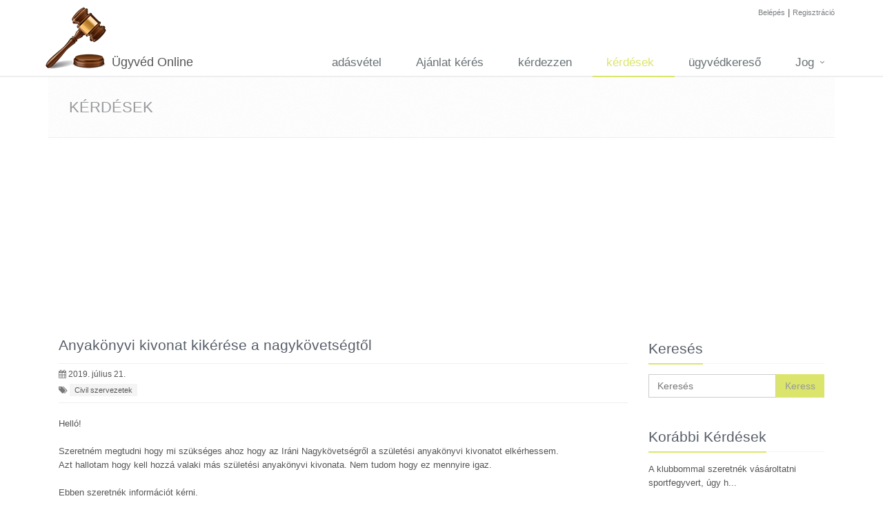

--- FILE ---
content_type: text/html; charset=UTF-8
request_url: http://www.ugyvedonline.hu/kerdesek/170/Anyakonyvi-kivonat-kikerese-a-nagykovetsegtol.html
body_size: 5810
content:

<!DOCTYPE html>
<!--[if IE 8]> <html lang="en" class="ie8"> <![endif]-->  
<!--[if IE 9]> <html lang="en" class="ie9"> <![endif]-->  
<!--[if !IE]><!--> <html lang="en"> <!--<![endif]-->  
<head>
<base href="http://www.ugyvedonline.hu" />
	<title>Ügyvéd Online - Kérdések</title>

    <!-- Meta -->
    <meta http-equiv="Content-Type" content="text/html; charset=iso-8859-2" />
    <meta name="viewport" content="width=device-width, initial-scale=1.0">
    <meta name="description" content="">
    <meta name="author" content="Palásti Gábor 2014 gabor@palastiweb.hu">

    <!-- Favicon -->
    <link rel="shortcut icon" href="favicon.ico">

    <!-- CSS Global Compulsory -->
    <link rel="stylesheet" href="assets/plugins/bootstrap/css/bootstrap.min.css">
    <link rel="stylesheet" href="assets/css/style.css">

    <!-- CSS Implementing Plugins -->
    <link rel="stylesheet" href="assets/plugins/line-icons/line-icons.css">
    <link rel="stylesheet" href="assets/plugins/font-awesome/css/font-awesome.min.css">
	<link rel="stylesheet" href="assets/plugins/sky-forms/version-2.0.1/css/custom-sky-forms.css">
	<link rel="stylesheet" href="assets/plugins/sky-forms/version-2.0.1/css/sky-forms.css">
    <link rel="stylesheet" href="assets/plugins/flexslider/flexslider.css">     
    <link rel="stylesheet" href="assets/plugins/revolution-slider/rs-plugin/css/settings.css" type="text/css" media="screen">
	<link rel="stylesheet" href="assets/css/pages/log-reg-v3.css">
    <!--[if lt IE 9]><link rel="stylesheet" href="assets/plugins/revolution-slider/rs-plugin/css/settings-ie8.css" type="text/css" media="screen"><![endif]-->
	
	<link rel="stylesheet" href="assets/plugins/parallax-slider/css/parallax-slider.css">

	<link rel="stylesheet" href="assets/plugins/image-hover/css/img-hover.css">
	
	
    <!-- CSS Theme <link rel="stylesheet" href="assets/css/theme-colors/blue.css"/> --> 
	
    
	<link rel="stylesheet" href="assets/css/pages/blog.css">
	

    <!-- CSS Customization -->
    <link rel="stylesheet" href="assets/css/custom.css">
	
	
	
</head> 

<body >

<div class="wrapper">
    <!--=== Header class="boxed-layout" boxed-layout vagy header-fixed container ===-->    
       <div class="header">
	   
        <!-- Topbar -->
        <div class="topbar">
            <div class="container">
			
                <!-- Topbar Navigation -->
                <ul class="loginbar pull-right">
                            <li><a href="#"></a></li>
							                            <li><a href="ugyvedonline/belepes.html">Belépés</a> | <a href="ugyvedonline/regisztracio.html">Regisztráció</a></li>
							                    
                    <!--<li><a href="index.php?page=kerdesek&nyelve=en">angol</a></li>  
                    <li class="topbar-devider"></li>   
                    <li><a href="index.php?page=kerdesek&nyelve=hu">magyar</a></li>   -->
                </ul>
                <!-- End Topbar Navigation -->
				
            </div>
        </div>
        <!-- End Topbar -->
 
        <!-- Navbar -->
        <div class="navbar navbar-default mega-menu" role="navigation">
            <div class="container">
                <!-- Brand and toggle get grouped for better mobile display -->
                <div class="navbar-header" style="height:50px;">
                    <button type="button" class="navbar-toggle" data-toggle="collapse" data-target=".navbar-responsive-collapse">
                        <span class="sr-only">Toggle navigation</span>
                        <span class="fa fa-bars"></span>
                    </button>
                    <a class="navbar-brand" href="index.html">
						<div class="logoja"><p>Ügyvéd Online</p></div>
                        
                    </a>
                </div>

                <!-- Collect the nav links, forms, and other content for toggling -->
                <div class="collapse navbar-collapse navbar-responsive-collapse" style="height:50px;">
                     <ul class="nav navbar-nav">        

				
													<li ><a href="ugyvedonline/Adasvetel.html"  >adásvétel</a>
															</li>
							 							<li ><a href="ugyvedonline/Ajanlat-keres.html"  >Ajánlat kérés</a>
															</li>
							 							<li ><a href="ugyvedonline/kerdezzen.html"  >kérdezzen</a>
															</li>
							 							<li class="active"><a href="ugyvedonline/kerdesek.html"  >kérdések</a>
															</li>
							 							<li ><a href="ugyvedonline/ugyvedkereso.html"  >ügyvédkereső</a>
															</li>
							 							<li class="dropdown"><a href="ugyvedonline/.html" class="dropdown-toggle" data-toggle="dropdown" >Jog</a>
																	<ul class="dropdown-menu"> 
																			<li><a href="ugyvedonline/jogi_konyvek.html">jogi könyvek</a></li> 	
									 										<li><a href="ugyvedonline/jogi_kommentarok.html">jogi kommentárok</a></li> 	
									 									</ul>
															</li>
							 			 
	 				 
                        <!-- Search Block 
                        <li>
                            <i class="search fa fa-search search-btn"></i>
                            <div class="search-open">
								<form name="hozza" action="index.php" align="center" method="post" enctype="application/x-www-form-urlencoded">
                                <div class="input-group animated fadeInDown">
									<input name="action" type="hidden" value="keres">
									<input name="page" type="hidden" value="keres">
									<input name="keres" type="text" class="form-control" placeholder="Keresendő">
									<span class="input-group-btn">
									<button class="btn-u" type="submit">Keres</button>
									</span>
                                </div>
								</form>
                            </div>    
                        </li>
                        End Search Block -->
                    </ul>
                </div><!--/navbar-collapse-->
            </div>    
        </div>            
        <!-- End Navbar -->
    </div>
    <!--=== End Header ===--> 
	
	
	

	<div class="container">
	
	 
		
    

 
    	
	<div class="breadcrumbs">
        <div class="container">
            <h1 class="pull-left"><div class="container">
        
            <h1 class="pull-left" style="text-transform: uppercase">kérdések</h1>
        
    </div></h1>            
        </div>
    </div>
	
	<script async src="https://pagead2.googlesyndication.com/pagead/js/adsbygoogle.js"></script>
<!-- ugyvedonline.hu_felso -->
<ins class="adsbygoogle"
     style="display:block"
     data-ad-client="ca-pub-4058481909106199"
     data-ad-slot="1150734952"
     data-ad-format="auto"
     data-full-width-responsive="true"></ins>
<script>
     (adsbygoogle = window.adsbygoogle || []).push({});
</script>
	

                <div class="row blog-page blog-item">

 <div class="container content">		
    	
			<div class="col-md-9">
		
<div class="thumbnails yoxview"> 

 	<div class="blog margin-bottom-40">
                	<h2><a href="kerdesek/170/Anyakonyvi-kivonat-kikerese-a-nagykovetsegtol.html">Anyakönyvi kivonat kikérése a nagykövetségtől</a></h2>
                    <div class="blog-post-tags">
                        <ul class="list-unstyled list-inline blog-info">
                            <li><i class="fa fa-calendar"></i> 2019. július 21.</li>
                            
                        </ul>
                        <ul class="list-unstyled list-inline blog-tags">
                            <li>
                                <i class="fa fa-tags"></i> 
                                <a href="index.php?page=keres&keres=Civil szervezetek">Civil szervezetek</a>                                 
                            </li>
                        </ul>                                                
                    </div>
                    <div class="blog-img">
                                           </div>
                    <p>Helló! <br />
<br />
Szeretném megtudni hogy mi szükséges ahoz hogy az Iráni Nagykövetségről a születési anyakönyvi kivonatot elkérhessem. <br />
Azt hallotam hogy kell hozzá valaki más születési anyakönyvi kivonata. Nem tudom hogy ez mennyire igaz.<br />
<br />
Ebben szeretnék információt kérni. <br />
A választ várom és előre is nagyon szépen köszönöm.<br />
<br />
Minden tisztelettel:<br />
R.Nándor</p>
                <hr>
				<!-- Comments -->
								<div class="post-comment">
					<h3>Hozzászólások</h3>
				</div>
				 				<div class="media">
                    <div class="media-body">
                        <h4 class="media-heading">Dr. Kovács Zsolt Csaba <span><i class="fa fa-calendar"></i>2019. július 23., 11:35:45</span></h4>
						<p>Tisztelt Nándor!<br />
<br />
Gondolom a saját anyakönyvi kivonatáról van szó és iráni állampolgár...ha igen, akkor a személyazonosságát kell igazolnia és kérelmet kell előterjesztenie a nagykövetségen, esetleg a felmerült ügyintézési díjat számolnak fel.<br />
Üdvözlettel  </p><hr>
                    </div>
                </div>
					<!-- End Comment -->
				
				<!-- Comment Form -->
                <div class="post-comment" 
				 hidden				>
                	<h3>Új hozzászólás</h3>
                    <form action="index.php" method="post" enctype="application/x-www-form-urlencoded" name="hozzaszol" class="sky-form">
					<input name="action" type="hidden" value="hozzasz" />
					<input name="page" type="hidden" value="kerdesek" />
					<input name="id" type="hidden" value="170" />
                        <label>Hozzászólás:</label>
                        <div class="row margin-bottom-20">
                            <div class="col-md-11 col-md-offset-0">
								<label class="textarea textarea">
									<textarea rows="4" name="comment"></textarea>
								</label>
                            </div>                
						</div>
						<p><button class="btn-u" type="submit">Kérdés elküldése</button></p>
                    </form>
                </div>
                <!-- End Comment Form -->

	</div>
			
</div>
</div>

<div class="col-md-3 magazine-page">
            	<!-- Search Bar -->
                <div class="headline headline-md"><h2>Keresés</h2></div>            
				<form name="hozza" action="index.php" align="center" method="post" enctype="application/x-www-form-urlencoded">
				<input name="action" type="hidden" value="keres">
				<input name="page" type="hidden" value="keres">
                <div class="input-group margin-bottom-40">
				
                    <input name="keres" type="text" class="form-control" placeholder="Keresés" value="">
                    <span class="input-group-btn">
                        <button class="btn-u" type="submit">Keress</button>
                    </span>
					
                </div>
				</form>
                <!-- End Search Bar -->

                <!-- Posts -->
                <div class="posts margin-bottom-40">
                    <div class="headline headline-md"><h2>Korábbi Kérdések</h2></div>
                   					<dl class="dl-horizontal">
                        <!--<dt><a href="kerdesek/kerdesek/218/A-klubbommal-szeretnek-vasaroltatni-sportfegyvert-ugy-hogy-az-en-tulajdonomban-legyen-.html"><img class="img-responsive" src="./feltoltkepek/thn_" alt="A klubbommal szeretnék vásároltatni sportfegyvert, úgy hogy az én tulajdonomban legyen." border="0"></a></dt>-->
                        <p><a href="kerdesek/218/A-klubbommal-szeretnek-vasaroltatni-sportfegyvert-ugy-hogy-az-en-tulajdonomban-legyen-.html">A klubbommal szeretnék vásároltatni sportfegyvert, úgy h...</a></p> 
                    </dl>
                    					<dl class="dl-horizontal">
                        <!--<dt><a href="kerdesek/kerdesek/217/Kellene-par-informacio-hogy-mukodik-gyerek-elhelyezese-hogy-ha-tonkre-megy-a-parkapcsolat-.html"><img class="img-responsive" src="./feltoltkepek/thn_" alt="Kellene pár információ hogy működik gyerek elhelyezése, hogy ha tönkre megy a párkapcsolat. " border="0"></a></dt>-->
                        <p><a href="kerdesek/217/Kellene-par-informacio-hogy-mukodik-gyerek-elhelyezese-hogy-ha-tonkre-megy-a-parkapcsolat-.html">Kellene pár információ hogy működik gyerek elhelyezése...</a></p> 
                    </dl>
                    					<dl class="dl-horizontal">
                        <!--<dt><a href="kerdesek/kerdesek/216/[base64].html"><img class="img-responsive" src="./feltoltkepek/thn_" alt="Pénzbüntetés amit elméletben 7 éve kaptam, amire nem emlékszem és ráadásul a 7 év alatt egy levelet- csekket sem küldtek. Most követelnek Szeptember 30.ig pénzt és azzal fenyegetnek, ha addig nem fizetek akkor behajtóhoz kerül az ügy. A cég valós, de vala" border="0"></a></dt>-->
                        <p><a href="kerdesek/216/[base64].html">Pénzbüntetés amit elméletben 7 éve kaptam, amire nem em...</a></p> 
                    </dl>
                                    </div><!--/posts-->
                <!-- End Posts -->


            	<!-- Blog Tags -->
            	<div class="headline headline-md"><h2>Címke felhő</h2></div>
                <ul class="list-unstyled blog-tags margin-bottom-30">
				                	<li><a href="index.php?page=keres&keres=Család&tagben=1"><i class="fa fa-tags"></i> Család</a></li>
				                	<li><a href="index.php?page=keres&keres=Büntető&tagben=1"><i class="fa fa-tags"></i> Büntető</a></li>
				                	<li><a href="index.php?page=keres&keres=Egészségügy&tagben=1"><i class="fa fa-tags"></i> Egészségügy</a></li>
				                	<li><a href="index.php?page=keres&keres=Energia&tagben=1"><i class="fa fa-tags"></i> Energia</a></li>
				                	<li><a href="index.php?page=keres&keres=Munkaviszony&tagben=1"><i class="fa fa-tags"></i> Munkaviszony</a></li>
				                	<li><a href="index.php?page=keres&keres=Pénzügyek&tagben=1"><i class="fa fa-tags"></i> Pénzügyek</a></li>
				                	<li><a href="index.php?page=keres&keres=Ingatlanjog&tagben=1"><i class="fa fa-tags"></i> Ingatlanjog</a></li>
				                	<li><a href="index.php?page=keres&keres=cégalapítás&tagben=1"><i class="fa fa-tags"></i> cégalapítás</a></li>
				                	<li><a href="index.php?page=keres&keres=Életbiztosítási jog&tagben=1"><i class="fa fa-tags"></i> Életbiztosítási jog</a></li>
				                	<li><a href="index.php?page=keres&keres=Vagyonbiztosítási jog&tagben=1"><i class="fa fa-tags"></i> Vagyonbiztosítási jog</a></li>
				                	<li><a href="index.php?page=keres&keres=Casco&tagben=1"><i class="fa fa-tags"></i> Casco</a></li>
				                	<li><a href="index.php?page=keres&keres=Társasági jog - Cégjog&tagben=1"><i class="fa fa-tags"></i> Társasági jog - Cégjog</a></li>
				                	<li><a href="index.php?page=keres&keres=Kötelező felelősség bizosítási&tagben=1"><i class="fa fa-tags"></i> Kötelező felelősség bizosítási</a></li>
				                	<li><a href="index.php?page=keres&keres=Sportjog&tagben=1"><i class="fa fa-tags"></i> Sportjog</a></li>
				                	<li><a href="index.php?page=keres&keres=Betegjog&tagben=1"><i class="fa fa-tags"></i> Betegjog</a></li>
				                	<li><a href="index.php?page=keres&keres=Közlekedési jog&tagben=1"><i class="fa fa-tags"></i> Közlekedési jog</a></li>
				                	<li><a href="index.php?page=keres&keres=Társasházi jog&tagben=1"><i class="fa fa-tags"></i> Társasházi jog</a></li>
				                	<li><a href="index.php?page=keres&keres=Végintézkedés hagyaték&tagben=1"><i class="fa fa-tags"></i> Végintézkedés hagyaték</a></li>
				                	<li><a href="index.php?page=keres&keres=Személyiségi jog sérelemdíj&tagben=1"><i class="fa fa-tags"></i> Személyiségi jog sérelemdíj</a></li>
				                	<li><a href="index.php?page=keres&keres=Kártérítési jog&tagben=1"><i class="fa fa-tags"></i> Kártérítési jog</a></li>
				                	<li><a href="index.php?page=keres&keres=Csőd, felszámolás&tagben=1"><i class="fa fa-tags"></i> Csőd, felszámolás</a></li>
				                	<li><a href="index.php?page=keres&keres=Szabálysértés-Büntetőjog&tagben=1"><i class="fa fa-tags"></i> Szabálysértés-Büntetőjog</a></li>
				                	<li><a href="index.php?page=keres&keres=Alkotmányjog&tagben=1"><i class="fa fa-tags"></i> Alkotmányjog</a></li>
				                	<li><a href="index.php?page=keres&keres=Követeléskezelés&tagben=1"><i class="fa fa-tags"></i> Követeléskezelés</a></li>
				                	<li><a href="index.php?page=keres&keres=Civil szervezetek&tagben=1"><i class="fa fa-tags"></i> Civil szervezetek</a></li>
				                	<li><a href="index.php?page=keres&keres=Európai Elfogató Parancs (EPP)&tagben=1"><i class="fa fa-tags"></i> Európai Elfogató Parancs (EPP)</a></li>
				                </ul>
                
            </div>
</div>
</div>				
				
				
</div>
      </div>  		
    <div  class="footer-v1">
		<div style="padding:5px;" class="footer">
            <div class="container" style="margin-top:15px;">
                <div class="row">
                   
                   
					   					   <a href="ugyvedonline/Adasvetel.html" style="color:#ffffff;margin-left: 20px;text-transform: uppercase;">adásvétel</a>
					   					   <a href="ugyvedonline/nyito.html" style="color:#ffffff;margin-left: 20px;text-transform: uppercase;">főoldal</a>
					   					   <a href="ugyvedonline/Ajanlat-keres.html" style="color:#ffffff;margin-left: 20px;text-transform: uppercase;">Ajánlat kérés</a>
					   					   <a href="ugyvedonline/regisztracio.html" style="color:#ffffff;margin-left: 20px;text-transform: uppercase;">regisztráció</a>
					   					   <a href="ugyvedonline/kerdezzen.html" style="color:#ffffff;margin-left: 20px;text-transform: uppercase;">kérdezzen</a>
					   					   <a href="ugyvedonline/kerdesek.html" style="color:#ffffff;margin-left: 20px;text-transform: uppercase;">kérdések</a>
					   					   <a href="ugyvedonline/ugyvedkereso.html" style="color:#ffffff;margin-left: 20px;text-transform: uppercase;">ügyvédkereső</a>
					   					   <a href="ugyvedonline/Kapcsolat.html" style="color:#ffffff;margin-left: 20px;text-transform: uppercase;">kapcsolat</a>
					   					   <a href="ugyvedonline/.html" style="color:#ffffff;margin-left: 20px;text-transform: uppercase;">Jog</a>
					   					   
                    </div>
                    
                   
            </div> 
        </div>
		
		<div class="copyright">
            <div class="container">
                <div class="row">
                    <div class="col-md-6">                     
                        <p>
                            copyright 2015 - ugyvedonline.hu - minden jog fenntartva                           
                        </p>
                    </div>

                </div>
            </div> 
        </div>
	        
    </div>     
    
</div>

<script>
  (function(i,s,o,g,r,a,m){i['GoogleAnalyticsObject']=r;i[r]=i[r]||function(){
  (i[r].q=i[r].q||[]).push(arguments)},i[r].l=1*new Date();a=s.createElement(o),
  m=s.getElementsByTagName(o)[0];a.async=1;a.src=g;m.parentNode.insertBefore(a,m)
  })(window,document,'script','https://www.google-analytics.com/analytics.js','ga');

  ga('create', 'UA-88791824-1', 'auto');
  ga('send', 'pageview');

</script>

<!-- JS Global Compulsory -->           
<script type="text/javascript" src="assets/plugins/jquery/jquery.min.js"></script>
<script type="text/javascript" src="assets/plugins/jquery/jquery-migrate.min.js"></script>
<script type="text/javascript" src="assets/plugins/bootstrap/js/bootstrap.min.js"></script> 


<script type="text/javascript" src="assets/plugins/revolution-slider/rs-plugin/js/jquery.themepunch.tools.min.js"></script>
<script type="text/javascript" src="assets/plugins/revolution-slider/rs-plugin/js/jquery.themepunch.revolution.min.js"></script>

<script type="text/javascript" src="assets/plugins/jquery.parallax.js"></script>
<script type="text/javascript" src="assets/plugins/image-hover/js/modernizr.js"></script>
<script type="text/javascript" src="assets/plugins/image-hover/js/touch.js"></script>


<!-- Masking Form -->
<script src="assets/plugins/sky-forms/version-2.0.1/js/jquery.maskedinput.min.js"></script>
<!-- Datepicker Form -->
<script src="assets/plugins/sky-forms/version-2.0.1/js/jquery-ui.min.js"></script>

<!-- JS Customization -->
<script type="text/javascript" src="assets/js/custom.js"></script>
<!-- JS Page Level -->           
<script type="text/javascript" src="assets/js/app.js"></script>
<script type="text/javascript" src="assets/js/plugins/revolution-slider.js"></script>
<script type="text/javascript" src="assets/js/plugins/masking.js"></script>
<script type="text/javascript" src="assets/js/plugins/datepicker.js"></script>


<script type="text/javascript" src="assets/plugins/parallax-slider/js/modernizr.js"></script>
<script type="text/javascript" src="assets/plugins/parallax-slider/js/jquery.cslider.js"></script>
<script type="text/javascript" src="assets/js/plugins/parallax-slider.js"></script>

<!-- Validation Form -->
		<script src="assets/plugins/sky-forms/version-2.0.1/js/jquery.validate.min.js"></script>
<script src="assets/js/forms/page_registration.js"></script>
<script src="assets/js/forms/page_kerdezzen.js"></script>
		<script>
			jQuery(document).ready(function() {
				App.init();
				Registration.initRegistration();
				Kerdezzen.initKerdezzen();
			});
		</script>
<!-- JS Implementing Plugins 

<script type="text/javascript" src="assets/plugins/cube-portfolio/cubeportfolio/js/jquery.cubeportfolio.min.js"></script>
<script type="text/javascript" src="assets/js/plugins/cube-portfolio-0.js"></script>
App.init();
        App.initSliders(); 
        
		ParallaxSlider.initParallaxSlider();
<script type="text/javascript" src="yoxview/yoxview-init.js"></script>
	-->

<script type="text/javascript" src="assets/js/plugins/validation.js"></script>

<!--[if lt IE 9]>
    <script src="assets/plugins/respond.js"></script>
    <script src="assets/plugins/html5shiv.js"></script>
    <script src="assets/js/plugins/placeholder-IE-fixes.js"></script>
    <script src="assets/plugins/sky-forms/version-2.0.1/js/sky-forms-ie8.js"></script>
<![endif]-->

<!--[if lt IE 10]>
    <script src="assets/plugins/sky-forms/version-2.0.1/js/jquery.placeholder.min.js"></script>
<![endif]-->        

 			<!-- JS Global Compulsory -->
		<script src="assets/plugins/jquery/jquery.min.js"></script>
		<script src="assets/plugins/jquery/jquery-migrate.min.js"></script>
		<script src="assets/plugins/bootstrap/js/bootstrap.min.js"></script>
		<!-- JS Implementing Plugins -->
		<script src="assets/plugins/back-to-top.js"></script>
		<script src="assets/plugins/owl-carousel/owl-carousel/owl.carousel.js"></script>
		<script src="assets/plugins/scrollbar/src/jquery.mousewheel.js"></script>
		<script src="assets/plugins/scrollbar/src/perfect-scrollbar.js"></script>
		<script src="assets/plugins/jquery.parallax.js"></script>
		<script src="assets/plugins/revolution-slider/rs-plugin/js/jquery.themepunch.tools.min.js"></script>
		<script src="assets/plugins/revolution-slider/rs-plugin/js/jquery.themepunch.revolution.min.js"></script>
		<!-- JS Customization -->
		<script src="assets/js/custom.js"></script>
		<!-- JS Page Level -->
		<script src="assets/js/shop.app.js"></script>
		<script src="assets/js/plugins/owl-carousel.js"></script>
		<script src="assets/js/plugins/revolution-slider.js"></script>
	<script type="text/javascript" src="assets/js/custom.js"></script>
<script type="text/javascript" src="assets/plugins/sky-forms/version-2.0.1/js/jquery.maskedinput.min.js"></script>
<script type="text/javascript" src="assets/plugins/sky-forms/version-2.0.1/js/jquery-ui.min.js"></script>
<script type="text/javascript" src="assets/plugins/sky-forms/version-2.0.1/js/jquery.validate.min.js"></script>
		<script>
			jQuery(document).ready(function() {
				App.init();
				App.initParallaxBg();
				OwlCarousel.initOwlCarousel();
				RevolutionSlider.initRSfullWidth();      
		});
		</script>
		<!--[if lt IE 9]>
			<script src="assets/plugins/respond.js"></script>
			<script src="assets/plugins/html5shiv.js"></script>
			<script src="assets/js/plugins/placeholder-IE-fixes.js"></script>
		<![endif]-->
		 
<script async src="//pagead2.googlesyndication.com/pagead/js/adsbygoogle.js"></script>
<script>
  (adsbygoogle = window.adsbygoogle || []).push({
    google_ad_client: "ca-pub-4058481909106199",
    enable_page_level_ads: true
  });
</script>

</body>
</html> 
</body>
</html> 

--- FILE ---
content_type: text/html; charset=utf-8
request_url: https://www.google.com/recaptcha/api2/aframe
body_size: 268
content:
<!DOCTYPE HTML><html><head><meta http-equiv="content-type" content="text/html; charset=UTF-8"></head><body><script nonce="lIXF79AyaRuzbjVLExdKlg">/** Anti-fraud and anti-abuse applications only. See google.com/recaptcha */ try{var clients={'sodar':'https://pagead2.googlesyndication.com/pagead/sodar?'};window.addEventListener("message",function(a){try{if(a.source===window.parent){var b=JSON.parse(a.data);var c=clients[b['id']];if(c){var d=document.createElement('img');d.src=c+b['params']+'&rc='+(localStorage.getItem("rc::a")?sessionStorage.getItem("rc::b"):"");window.document.body.appendChild(d);sessionStorage.setItem("rc::e",parseInt(sessionStorage.getItem("rc::e")||0)+1);localStorage.setItem("rc::h",'1768947478623');}}}catch(b){}});window.parent.postMessage("_grecaptcha_ready", "*");}catch(b){}</script></body></html>

--- FILE ---
content_type: application/javascript; charset=utf-8
request_url: http://www.ugyvedonline.hu/assets/js/plugins/datepicker.js
body_size: 576
content:
var Datepicker = function () {

    return {
        
        //Datepickers
        initDatepicker: function () {
	        // Regular datepicker
	        $('#date').datepicker({
			dayNames: ["Vas�rnap", "H�tf�", "Kedd", "Szerda", "Cs�t�rt�k", "P�ntek", "Szombat", "Vas�rnap"],
			dayNamesShort: ["Vas", "H�t", "Ked", "Sze", "Cs�", "P�n", "Szo", "Vas"],
			dayNamesMin: ["Va", "H�", "Ke", "Sz", "Cs", "P�", "Sz", "Va"],
			monthNames: ["Janu�r", "Febru�r", "M�rcius", "�prilis", "M�jus", "J�nius", "J�lius", "Augusztus", "Szeptember", "Okt�ber", "November", "December"],
			monthNamesShort: ["Jan", "Feb", "M�r", "�pr", "M�j", "J�n", "J�l", "Aug", "Sze", "Okt", "Nov", "Dec"],
			currentText: "Ma",
							
				firstDay: 1,
	            dateFormat: 'yy-mm-dd',
	            prevText: '<i class="fa fa-angle-left"></i>',
	            nextText: '<i class="fa fa-angle-right"></i>'
	        });
	        
	        // Date range
	        $('#start').datepicker({
	            dateFormat: 'yy-mm-dd',
	            prevText: '<i class="fa fa-angle-left"></i>',
	            nextText: '<i class="fa fa-angle-right"></i>',
	            onSelect: function( selectedDate )
	            {
	                $('#finish').datepicker('option', 'minDate', selectedDate);
	            }
	        });
	        $('#finish').datepicker({
	            dateFormat: 'yy-mm-dd',
	            prevText: '<i class="fa fa-angle-left"></i>',
	            nextText: '<i class="fa fa-angle-right"></i>',
	            onSelect: function( selectedDate )
	            {
	                $('#start').datepicker('option', 'maxDate', selectedDate);
	            }
	        });
	        
	        // Inline datepicker
	        $('#inline').datepicker({
	            dateFormat: 'yy-mm-dd',
	            prevText: '<i class="fa fa-angle-left"></i>',
	            nextText: '<i class="fa fa-angle-right"></i>'
	        });
	        
	        // Inline date range
	        $('#inline-start').datepicker({
	            dateFormat: 'yy-mm-dd',
	            prevText: '<i class="fa fa-angle-left"></i>',
	            nextText: '<i class="fa fa-angle-right"></i>',
	            onSelect: function( selectedDate )
	            {
	                $('#inline-finish').datepicker('option', 'minDate', selectedDate);
	            }
	        });
	        $('#inline-finish').datepicker({
	            dateFormat: 'yy-mm-dd',
	            prevText: '<i class="fa fa-angle-left"></i>',
	            nextText: '<i class="fa fa-angle-right"></i>',
	            onSelect: function( selectedDate )
	            {
	                $('#inline-start').datepicker('option', 'maxDate', selectedDate);
	            }
	        });
        }

    };
}();

--- FILE ---
content_type: application/javascript; charset=utf-8
request_url: http://www.ugyvedonline.hu/assets/js/forms/page_registration.js
body_size: 631
content:
var Registration = function () {

    return {
        
        //Registration Form
        initRegistration: function () {
	        // Validation       
	        $("#sky-form4").validate({                   
	            // Rules for form validation
	            rules:
	            {
					hozzaszolas_roviden:
					{
	                    required: true
	                },
					hozzaszolas_kifejtve:
					{
	                    required: true
	                },
					tag_id:
					{
	                    required: true
	                },
	                nev:
	                {
	                    required: true
	                },
	                aemailje:
	                {
	                    required: true,
	                    email: true
	                },
					telefon:
	                {
	                    required: false,
	                    maxlength: 12
	                },
	                ajelszava:
	                {
	                    required: true,
	                    minlength: 3,
	                    maxlength: 20
	                },

	                ajelszavaConf:
	                {
	                    required: true,
	                    minlength: 3,
	                    maxlength: 20,
	                    equalTo: '#password'
	                },
	                
	                terms:
	                {
	                    required: true
	                }
	            },
	            
	            // Messages for form validation
	            messages:
	            {
	                nev:
	                {
	                    required: 'Adja meg a nevét.'
	                },
	                aemailje:
	                {
	                    required: 'Kérlek add meg az email címet.',
	                    email: 'Kérlek valós e-mail címet adjon meg.'
	                },
					telefon:
	                {
	                    required: 'Csak számot adjon meg'
	                },
	                ajelszava:
	                {
	                    required: 'Kérlek írd be a jelszót'
	                },
	                ajelszavaConf:
	                {
	                    required: 'Kérlek írd be a jelszót még egyszer.',
	                    equalTo: 'Kérlek írd be ugyan azt a jelszót még egyszer.'
	                },
	                
	                terms:
	                {
	                    required: 'Az adatkezelési szabályzatot el kell fogadni.'
	                }
	            },                  
	            
	            // Do not change code below
	            errorPlacement: function(error, element)
	            {
	                error.insertAfter(element.parent());
	            }
	        });
        }

    };
}();

--- FILE ---
content_type: application/javascript; charset=utf-8
request_url: http://www.ugyvedonline.hu/assets/js/shop.app.js
body_size: 1265
content:
/*
 * Template Name: Unify - Responsive Bootstrap Template
 * Description: Business, Corporate, Portfolio, E-commerce and Blog Theme.
 * Version: 1.6
 * Author: @htmlstream
 * Website: http://htmlstream.com
*/

var App = function () {

    function handleBootstrap() {
        /*Bootstrap Carousel*/
        jQuery('.carousel').carousel({
            interval: 15000,
            pause: 'hover'
        });

        /*Tooltips*/
        jQuery('.tooltips').tooltip();
        jQuery('.tooltips-show').tooltip('show');      
        jQuery('.tooltips-hide').tooltip('hide');       
        jQuery('.tooltips-toggle').tooltip('toggle');       
        jQuery('.tooltips-destroy').tooltip('destroy');       

        /*Popovers*/
        jQuery('.popovers').popover();
        jQuery('.popovers-show').popover('show');
        jQuery('.popovers-hide').popover('hide');
        jQuery('.popovers-toggle').popover('toggle');
        jQuery('.popovers-destroy').popover('destroy');
    }

    function handleSearchV1() {
        jQuery('.search-button').click(function () {
            jQuery('.search-open').slideDown();
        });

        jQuery('.search-close').click(function () {
            jQuery('.search-open').slideUp();
        });

        jQuery(window).scroll(function(){
          if(jQuery(this).scrollTop() > 1) jQuery('.search-open').fadeOut('fast');
        });

    }

    function handleToggle() {
        jQuery('.list-toggle').on('click', function() {
            jQuery(this).toggleClass('active');
        });

        /*
        jQuery('#serviceList').on('shown.bs.collapse'), function() {
            jQuery(".servicedrop").addClass('glyphicon-chevron-up').removeClass('glyphicon-chevron-down');
        }

        jQuery('#serviceList').on('hidden.bs.collapse'), function() {
            jQuery(".servicedrop").addClass('glyphicon-chevron-down').removeClass('glyphicon-chevron-up');
        }
        */
    }

    function handleBoxed() {
        jQuery('.boxed-layout-btn').click(function(){
            jQuery(this).addClass("active-switcher-btn");
            jQuery(".wide-layout-btn").removeClass("active-switcher-btn");
            jQuery("body").addClass("boxed-layout container");
        });
        jQuery('.wide-layout-btn').click(function(){
            jQuery(this).addClass("active-switcher-btn");
            jQuery(".boxed-layout-btn").removeClass("active-switcher-btn");
            jQuery("body").removeClass("boxed-layout container");
        });
    }

    function handleHeader() {
         jQuery(window).scroll(function() {
            if (jQuery(window).scrollTop()>100){
                jQuery(".header-fixed .header-static").addClass("header-fixed-shrink");
            }
            else {
                jQuery(".header-fixed .header-static").removeClass("header-fixed-shrink");
            }
        });
    }

    function handleMegaMenu() {
        $(document).on('click', '.mega-menu .dropdown-menu', function(e) {
            e.stopPropagation()
        })
    }

    function handleScrollBar() {
        jQuery(document).ready(function ($) {
            "use strict";
            jQuery('.contentHolder').perfectScrollbar();
        });
    }

    return {
        init: function () {
            handleBootstrap();
            handleSearchV1();
            handleToggle();
            handleBoxed();
            handleHeader();
            handleMegaMenu();
            handleScrollBar();
        },

        initCounter: function () {
            jQuery('.counter').counterUp({
                delay: 10,
                time: 1000
            });
        },

        initParallaxBg: function () {
            jQuery('.parallaxBg').parallax("50%", 0.2);
            jQuery('.parallaxBg1').parallax("50%", 0.4);
        },

        initMouseWheel: function () {
            jQuery('.slider-snap').noUiSlider({
                start: [ 120, 420 ],
                snap: true,
                connect: true,
                range: {
                    'min': 0,
                    '5%': 20,
                    '10%': 40,
                    '15%': 80,
                    '20%': 120,
                    '25%': 160,
                    '30%': 200,
                    '35%': 240,
                    '40%': 280,
                    '50%': 300,
                    '60%': 340,
                    '70%': 380,
                    '80%': 420,
                    '90%': 460,
                    'max': 500
                }
            });
            jQuery('.slider-snap').Link('lower').to(jQuery('.slider-snap-value-lower'));
            jQuery('.slider-snap').Link('upper').to(jQuery('.slider-snap-value-upper'));
        },
    };

}();

--- FILE ---
content_type: application/javascript; charset=utf-8
request_url: http://www.ugyvedonline.hu/assets/js/forms/page_kerdezzen.js
body_size: 432
content:
var Kerdezzen = function () {

    return {
        
        //Kérdező Form
        initKerdezzen: function () {
	        // Validation       
	        $("#sky-form5").validate({                   
	            // Rules for form validation
	            rules:
	            {
					hozzaszolas_roviden:
					{
	                    required: true
	                },
					hozzaszolas_kifejtve:
					{
	                    required: true
	                },
					tag_id:
					{
	                    required: true
	                }
				},	
	            // Messages for form validation
	            messages:
	            {
	                hozzaszolas_roviden:
	                {
	                    required: 'Kérlek írd le a kérdésed röviden'
	                },
	                hozzaszolas_kifejtve:
	                {
	                    required: 'Kérlek írd le a kérdésed kifejtve',
	                },
					tag_id:
	                {
	                    required: 'Válassz a felsorolt témák közül'
	                }
	            },                  
	            
	            // Do not change code below
	            errorPlacement: function(error, element)
	            {
	                error.insertAfter(element.parent());
	            }
	        });
        }

    };
}();

--- FILE ---
content_type: text/plain
request_url: https://www.google-analytics.com/j/collect?v=1&_v=j102&a=806824497&t=pageview&_s=1&dl=http%3A%2F%2Fwww.ugyvedonline.hu%2Fkerdesek%2F170%2FAnyakonyvi-kivonat-kikerese-a-nagykovetsegtol.html&ul=en-us%40posix&dt=%C3%9Cgyv%C3%A9d%20Online%20-%20K%C3%A9rd%C3%A9sek&sr=1280x720&vp=1280x720&_u=IEBAAEABAAAAACAAI~&jid=30519716&gjid=1489436625&cid=1151864737.1768947477&tid=UA-88791824-1&_gid=1812069980.1768947477&_r=1&_slc=1&z=265972611
body_size: -450
content:
2,cG-8S9WHD82RB